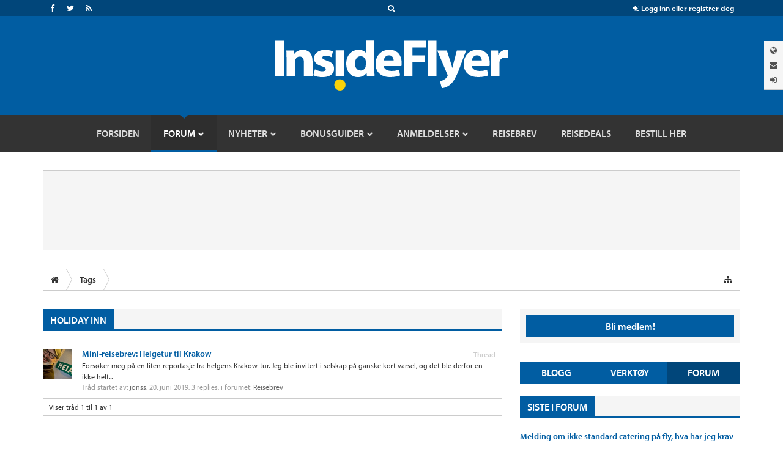

--- FILE ---
content_type: text/html; charset=UTF-8
request_url: https://insideflyer.no/forums/tags/holiday-inn/
body_size: 13799
content:
<!DOCTYPE html>
<html id="XenForo" lang="nb-NO" dir="LTR" class="Public NoJs LoggedOut Sidebar  Responsive" xmlns:fb="http://www.facebook.com/2008/fbml">
<head>

	<meta charset="utf-8" />
	<meta http-equiv="X-UA-Compatible" content="IE=Edge,chrome=1" />
	
		<meta name="viewport" content="width=device-width, initial-scale=1" />
	
	
		<base href="https://insideflyer.no/forums/" />
		<script>
			var _b = document.getElementsByTagName('base')[0], _bH = "https://insideflyer.no/forums/";
			if (_b && _b.href != _bH) _b.href = _bH;
		</script>
	

	<title>holiday inn | InsideFlyer NO</title>
	
	<noscript><style>.JsOnly, .jsOnly { display: none !important; }</style></noscript>
	<link rel="stylesheet" href="css.php?css=xenforo,form,public&amp;style=13&amp;dir=LTR&amp;d=1768746634" />
	<link rel="stylesheet" href="css.php?css=facebook,if_styles,search_results,toggleme_auto,toggleme_facss,twitter&amp;style=13&amp;dir=LTR&amp;d=1768746634" />
	
	

	
		<script src="https://ajax.googleapis.com/ajax/libs/jquery/1.11.0/jquery.min.js"></script>	
	
		<script>if (!window.jQuery) { document.write('<scr'+'ipt type="text/javascript" src="js/jquery/jquery-1.11.0.min.js"><\/scr'+'ipt>'); }</script>
		
	<script src="js/xenforo/xenforo.js?_v=acb70efd"></script>
	<script src="js/sedo/toggleme/toggleME.js?_v=acb70efd"></script>


	
	<link rel="apple-touch-icon" href="https://insideflyer.no/forums/styles/default/xenforo/logo.og.png" />
	<link rel="alternate" type="application/rss+xml" title="RSS feed for InsideFlyer NO" href="forums/-/index.rss" />
	
	

	
<link rel="stylesheet" href="https://insideflyer.no/wp-content/themes/insideflyer/css/font-awesome.min.css?ver=4.4.0">
<link rel="stylesheet" href="https://insideflyer.no/wp-content/themes/insideflyer/css/if-styles.css?ver=1.2.0">
<script type="text/javascript" src="https://insideflyer.no/wp-content/themes/insideflyer/js/if-scripts.js?ver=1.2.0"></script>


<script src='https://insideflyer.no/forums/js/Passport/Chart.min.js'></script>


<script src="//use.typekit.net/gqv1jxu.js"></script>
<script>try{Typekit.load();}catch(e){}</script>





<script type="text/javascript">
jQuery(document).ready(function($) {

	/* Remove Empty Page Nav Link Group */
	if ( $('.pageNavLinkGroup').length ) {
		$('.pageNavLinkGroup').each(function( index ) {
			if ( $(this).outerHeight() <= 1 ) { $(this).hide(); }
		});
	}

	/* Remove Empty Category Strip */
	if ( $('.categoryStrip').length ) {
		$('.categoryStrip').each(function( index ) {
			if ( $(this).outerHeight() <= 20 ) { $(this).hide(); }
			else if ( $(this).is(':empty') ) { $(this).hide(); }
		});
	}

	/* Change Search Form Action to Point to Forums */
	$token = '';

	/* Main Search Form */
	if ( $('#if-search-form').length ) {
		$('#if-search-form form').attr('action', 'index.php?search/search');
		$('#if-search-form form').attr('method', 'post');
		$('#if-search-form form input[type="search"]').attr('name', 'keywords');
		$('#if-search-form form').append('<input type="hidden" name="_xfToken" value="' + $token + '">');
	}

	/* Mobile Search Form */
	if ( $('#mobile-if-search-form').length ) {
		$('#mobile-if-search-form form').attr('action', 'index.php?search/search');
		$('#mobile-if-search-form form').attr('method', 'post');
		$('#mobile-if-search-form form input[type="search"]').attr('name', 'keywords');
		$('#mobile-if-search-form form').append('<input type="hidden" name="_xfToken" value="' + $token + '">');
	}

	/* Add Log Out Token */
	$logout = 'logout/';
	
	/* IF Log In Control */
	if ( $('#if-login-control a.if_logout').length ) {
		$('#if-login-control a.if_logout').attr('href', $logout);
	}
	
	/* IF Header Tabs */
	if ( $('#if-header-tabs a.if_logout').length ) {
		$('#if-header-tabs a.if_logout').attr('href', $logout);
	}

});
</script>


<!-- GPT Async -->
<script type='text/javascript'>
	var gptadslots = [];
	var googletag = googletag || {};
	googletag.cmd = googletag.cmd || [];
	(function() {
		var gads = document.createElement('script');
		gads.async = true;
		gads.type = 'text/javascript';
		var useSSL = 'https:' == document.location.protocol;
		gads.src = (useSSL ? 'https:' : 'http:') +
			'//www.googletagservices.com/tag/js/gpt.js';
		var node = document.getElementsByTagName('script')[0];
		node.parentNode.insertBefore(gads, node);
	})();
</script>

<script type='text/javascript'>
	googletag.cmd.push(function() {
		var mapping = googletag.sizeMapping().
		addSize([992, 0], [728, 90]).
		addSize([0, 0], [300, 250]).
		build();

		gptadslots[0] = googletag.defineSlot('/1019006/InsideFlyer_AboveContent', [[300, 250], [728, 90]], 'div-gpt-ad-1450122383253-0').defineSizeMapping(mapping).addService(googletag.pubads());
		gptadslots[1] = googletag.defineSlot('/1019006/InsideFlyer_SidebarTop', [300, 250], 'div-gpt-ad-1450122383253-1').addService(googletag.pubads());
		gptadslots[2] = googletag.defineSlot('/1019006/InsideFlyer_SidebarBottom', [300, 250], 'div-gpt-ad-1450122383253-2').addService(googletag.pubads());
		gptadslots[3] = googletag.defineSlot('/1019006/InsideFlyer_InContent', [300, 250], 'div-gpt-ad-1450122383253-3').addService(googletag.pubads());
		gptadslots[4] = googletag.defineSlot('/1019006/InsideFlyer_BelowContent', [[300, 250], [728, 90]], 'div-gpt-ad-1450122383253-4').defineSizeMapping(mapping).addService(googletag.pubads());

		googletag.pubads().setTargeting('Site', ['Norway']).setTargeting('Section', ['Forum']);
		googletag.pubads().enableAsyncRendering();
		googletag.enableServices();
	});
</script>


<script src="js/insideflyer/jquery-ui.min.js"></script>
<link rel="stylesheet" href="css/insideflyer/jquery-ui.min.css">




<script src="https://api-secure.solvemedia.com/papi/challenge.ajax"></script>

	


	






</head>


<body>



<!-- Google Tag Manager -->
<noscript><iframe src="//www.googletagmanager.com/ns.html?id=GTM-K3NPFQ"
height="0" width="0" style="display:none;visibility:hidden"></iframe></noscript>
<script>(function(w,d,s,l,i){w[l]=w[l]||[];w[l].push({'gtm.start':
new Date().getTime(),event:'gtm.js'});var f=d.getElementsByTagName(s)[0],
j=d.createElement(s),dl=l!='dataLayer'?'&l='+l:'';j.async=true;j.src=
'//www.googletagmanager.com/gtm.js?id='+i+dl;f.parentNode.insertBefore(j,f);
})(window,document,'script','dataLayer','GTM-K3NPFQ');</script>
<!-- End Google Tag Manager -->




	


<header>
	
	<div class="insideflyer-wrap">

			<!-- ===== Site Header ===== -->

			<div id="header" class="site-header">

				<!-- ===== IF Toolbar ===== -->

				<div id="if-toolbar" class="toolbar">

					<div class="container">

						
						<div id="if-search">
							<a data-toggle="collapse" data-target="#if-search-form" aria-expanded="false" aria-controls="if-search-form">
								<span class="fa fa-search"></span>
							</a>
						</div><!-- / #if-search -->

						
						
						<ul id="if-social">

							<li><a href="https://www.facebook.com/insideflyerno/" class="facebook" target="_blank"><span class="fa fa-facebook"></span></a></li><li><a href="https://twitter.com/insideflyerno/" class="twitter" target="_blank"><span class="fa fa-twitter"></span></a></li><li><a href="https://insideflyer.no/feed/" class="rss" target="_blank"><span class="fa fa-rss"></span></a></li>
						</ul><!-- / #if-social -->

						
						<ul id="if-login-control">
							<li class="if-login-control-wrap">
																<a href="https://insideflyer.no/forums/index.php?login/" onclick="return false;" data-toggle="collapse" data-parent="#if-header-panels-wrap" data-target="#if-login" aria-expanded="false" aria-controls="if-login">
									<span class="fa fa-sign-in"></span> Logg inn eller registrer deg								</a>
							</li><!-- / .if-login-control-wrap -->
						</ul><!-- / #if-login-control -->

					</div><!-- / .container -->
					
				</div><!-- / #if-toolbar -->

				<!-- ===== IF Search Form ===== -->

				<div id="if-search-form" class="collapse">

						<form role="search" method="get" class="search-form" action="https://insideflyer.no/">
		<label>
			<span class="screen-reader-text">Søk Etter:</span>
			<input type="search" class="search-field" placeholder="Søk&hellip;" value="" name="s" title="Søk Etter:" autocomplete="off" />
		</label>
		<input type="submit" class="search-submit" value="Søk" />
	</form><!-- / .search-form -->
	
				</div><!-- / #if-search-form -->

				<!-- ===== IF Header Tabs ===== -->

				<div id="if-header-tabs">

					
					<div id="if-tabs">
						<a data-toggle="collapse" data-parent="#if-header-panels-wrap" data-target="#if-network" aria-expanded="false" aria-controls="if-network" data-placement="left" title="Nettverk"><span class="fa fa-globe"></span></a>
						<a data-toggle="collapse" data-parent="#if-header-panels-wrap" data-target="#if-newsletter" aria-expanded="false" aria-controls="if-newsletter" data-placement="left" title="Nyhetsbrev"><span class="fa fa-envelope"></span></a>
												<a href="https://insideflyer.no/forums/index.php?login/" onclick="return false;" data-toggle="collapse" data-parent="#if-header-panels-wrap" data-target="#if-login" aria-expanded="false" aria-controls="if-login" data-placement="left" title="Logg&nbsp;inn"><span class="fa fa-sign-in"></span></a>
					</div><!-- / #if-tabs -->

				</div><!-- / #if-header-tabs -->

				<!-- ===== Masthead ===== -->

				<header id="masthead" role="banner">

					<div class="container">

													<a href="https://insideflyer.no/" class="custom-logo-link" rel="home"><img width="380" height="82" src="https://insideflyer.no/wp-content/uploads/2016/11/insideflyer.png" class="custom-logo" alt="InsideFlyer NO" /></a>						
					</div><!-- / .container -->

				</header><!-- / #masthead -->

				<!-- ===== IF Header Panels ===== -->

				<div id="if-header-panels">
					
					<div class="container">

						<div id="if-header-panels-wrap">

							<div class="panel">
								<div id="if-network" class="if-panel collapse">
									<div class="if-panel-wrap clearfix">

										
										<h3>Ett globalt nettverk for frekvente reisende.</h3>
										<p><a href="https://insideflyer.no" target="_blank">InsideFlyer.no [Norwegian] Norway</a> <span class="fa fa-circle"></span> <a href="http://insideflyer.nl" target="_blank">InsideFlyer.nl [Dutch] Benelux</a> <span class="fa fa-circle"></span> <a href="http://insideflyer.dk" target="_blank">InsideFlyer.dk [Danish] Denmark</a> <span class="hidden-lg hidden-md"><span class="fa fa-circle"></span></span> <span class="visible-lg-inline visible-md-inline"><br /></span> <a href="http://insideflyer.se" target="_blank">InsideFlyer.se [Swedish] Sweden</a> <span class="fa fa-circle"></span> <a href="http://insideflyer.de" target="_blank">InsideFlyer.de [German] Germany</a> <span class="fa fa-circle"></span> <a href="http://insideflyer.co.uk" target="_blank">InsideFlyer.co.uk [English] United Kingdom</a> <span class="fa fa-circle"></span> <a href="http://insideflyer.com" target="_blank">InsideFlyer.com [English] United States</a></p>

									</div><!-- / .if-panel-wrap -->
								</div><!-- / #if-network -->
							</div><!-- / .panel -->

							<div class="panel">
								<div id="if-newsletter" class="if-panel collapse">
									<div class="if-panel-wrap clearfix">

										
										<h3>Gratis nyhetsbrev annenhver uke.</h3>
																				<div id="mc_embed_signup">
										<form action="//insideflyer.us1.list-manage.com/subscribe/post?u=6d73013b796c0ecc02ebb36aa&#038;id=5ddbc4cb36" method="post" id="mc-embedded-subscribe-form" name="mc-embedded-subscribe-form" target="_blank">
											<div class="input-group if-newsletter-email">
												<div class="input-group-addon"><span class="fa fa-envelope"></span></div>
												<input type="email" class="form-control" id="mce-EMAIL" name="EMAIL" placeholder="E-post" autocomplete="off">
												<div style="position: absolute; left: -5000px;"><input type="text" name="b_6d73013b796c0ecc02ebb36aa_5ddbc4cb36" tabindex="-1" value=""></div>
												<span class="input-group-btn">
													<input type="submit" class="btn btn-primary" id="mc-embedded-subscribe" name="subscribe" value="Abonner">
												</span><!-- / .input-group-btn -->
											</div><!-- / .input-group -->
										</form>
										</div><!-- / #mc_embed_signup -->

									</div><!-- / .if-panel-wrap -->
								</div><!-- / #if-newsletter -->
							</div><!-- / .panel -->

							<div class="panel">
								<div id="if-login" class="if-panel collapse">
									<div class="if-panel-wrap clearfix">

										
										<h3>Bli med i samtalen.</h3>
										<form action="https://insideflyer.no/forums/login/login" method="post">
											<div class="row">
												<div class="col-md-6">
													<div class="input-group if-login-username">
														<div class="input-group-addon"><span class="fa fa-user"></span></div>
														<input type="text" name="login" class="form-control" placeholder="Brukernavn eller epost adresse" autocomplete="off" tabindex="101">
													</div><!-- / .input-group -->
													<div class="if-login-register">
														Er du ny på InsideFlyer? <a href="https://insideflyer.no/forums/index.php?login/login">Registrer deg nå <span class="fa fa-chevron-circle-right"></span></a>
													</div><!-- / .if-login-register -->
												</div><!-- / .col-md-6 -->
												<div class="col-md-6">
													<div class="input-group if-login-password">
														<div class="input-group-addon"><span class="fa fa-asterisk"></span></div>
														<input type="password" name="password" class="form-control" id="" placeholder="Passord" tabindex="102">
														<span class="input-group-btn">
															<input type="submit" class="btn btn-primary" value="Logg inn" tabindex="104">
														</span><!-- / .input-group-btn -->
													</div><!-- / .input-group -->
													<div class="checkbox if-login-remember-forgot">
														<label for="remember-checkbox">
															<input type="checkbox" id="remember-checkbox" name="remember" value="1" tabindex="103">
															Forbli innlogget <span class="separator">&middot;</span>
															<a href="https://insideflyer.no/forums/index.php?lost-password/" class="OverlayTrigger OverlayCloser">Glemt passord?</a>
														</label>
													</div><!-- / .if-login-remember-forgot -->
												</div><!-- / .col-md-6 -->
											</div><!-- / .row -->
										</form>

									</div><!-- / .if-panel-wrap -->
								</div><!-- / #if-login -->
							</div><!-- / .panel -->

						</div><!-- / #if-header-panels-wrap -->

					</div><!-- / .container -->

				</div><!-- / #if-header-panels -->

				<!-- ===== Site Navigation ===== -->

				<div id="navigation-toggle-open"><span class="fa fa-navicon"></span></div><!-- / #navigation-toggle-open -->
				<div id="navigation-cover"></div><!-- / #navigation-cover -->

				<nav id="navigation" class="site-navigation" role="navigation">

					<div class="container">

						<div id="navigation-toggle-close"><span class="fa fa-times-circle"></span></div><!-- / #navigation-toggle-close -->

						<div id="mobile-if-search-form" class="">

								<form role="search" method="get" class="search-form" action="https://insideflyer.no/">
		<label>
			<span class="screen-reader-text">Søk Etter:</span>
			<input type="search" class="search-field" placeholder="Søk&hellip;" value="" name="s" title="Søk Etter:" autocomplete="off" />
		</label>
		<input type="submit" class="search-submit" value="Søk" />
	</form><!-- / .search-form -->
	
						</div><!-- / #mobile-if-search-form -->

						<div id="navigation-logo">
							<a href="https://insideflyer.no/" rel="home">
								<img src="https://insideflyer.no/wp-content/themes/insideflyer/images/insideflyer-nav.png" alt="InsideFlyer NO" width="40" height="40">
							</a>
						</div><!-- / #navigation-logo -->

												
						<ul id="primary-menu" class="primary-nav"><li id="menu-item-17443" class="menu-item menu-item-type-custom menu-item-object-custom menu-item-home menu-item-17443"><a href="https://insideflyer.no"><span>Forsiden</span></a></li>
<li id="menu-item-13195" class="forums menu-item menu-item-type-custom menu-item-object-custom menu-item-has-children menu-item-13195"><a href="/forums"><span>Forum</span></a>
<ul class="sub-menu">
	<li id="menu-item-17437" class="menu-item menu-item-type-custom menu-item-object-custom menu-item-17437"><a href="/forums/find-new/posts"><span>Nye innlegg</span></a></li>
	<li id="menu-item-17436" class="menu-item menu-item-type-custom menu-item-object-custom menu-item-17436"><a href="/forums/watched/threads"><span>Overvåket tråder</span></a></li>
	<li id="menu-item-17435" class="menu-item menu-item-type-custom menu-item-object-custom menu-item-17435"><a href="/forums/watched/forums"><span>Overvåket forum</span></a></li>
	<li id="menu-item-17434" class="menu-item menu-item-type-custom menu-item-object-custom menu-item-17434"><a href="/forums/search/?type=post"><span>Avansert søk</span></a></li>
	<li id="menu-item-17433" class="menu-item menu-item-type-custom menu-item-object-custom menu-item-17433"><a href="/forums/forums/-/mark-read"><span>Merk alle forumer som lest</span></a></li>
	<li id="menu-item-17442" class="menu-item menu-item-type-custom menu-item-object-custom menu-item-has-children menu-item-17442"><a href="/forums/members/"><span>Medlemmer</span></a>
	<ul class="sub-menu">
		<li id="menu-item-17438" class="menu-item menu-item-type-custom menu-item-object-custom menu-item-17438"><a href="/forums/members/"><span>Topp-lister</span></a></li>
		<li id="menu-item-17439" class="menu-item menu-item-type-custom menu-item-object-custom menu-item-17439"><a href="/forums/online/"><span>Aktive brukere</span></a></li>
		<li id="menu-item-17440" class="menu-item menu-item-type-custom menu-item-object-custom menu-item-17440"><a href="/forums/recent-activity/"><span>Siste aktivitet</span></a></li>
	</ul>
</li>
</ul>
</li>
<li id="menu-item-9487" class="menu-item menu-item-type-taxonomy menu-item-object-category menu-item-has-children menu-item-9487"><a href="https://insideflyer.no/category/nyheter/"><span>Nyheter</span></a>
<ul class="sub-menu">
	<li id="menu-item-9488" class="menu-item menu-item-type-taxonomy menu-item-object-category menu-item-9488"><a href="https://insideflyer.no/category/nyheter/bonusprogrammer/"><span>Bonusprogrammer</span></a></li>
	<li id="menu-item-9489" class="menu-item menu-item-type-taxonomy menu-item-object-category menu-item-9489"><a href="https://insideflyer.no/category/nyheter/fly/"><span>Flyselskaper</span></a></li>
	<li id="menu-item-9490" class="menu-item menu-item-type-taxonomy menu-item-object-category menu-item-9490"><a href="https://insideflyer.no/category/nyheter/hotellnyheter/"><span>Hoteller</span></a></li>
	<li id="menu-item-10453" class="menu-item menu-item-type-taxonomy menu-item-object-category menu-item-10453"><a href="https://insideflyer.no/category/bonuspoeng/"><span>Bonuspoeng</span></a></li>
</ul>
</li>
<li id="menu-item-9491" class="menu-item menu-item-type-taxonomy menu-item-object-category menu-item-has-children menu-item-9491"><a href="https://insideflyer.no/category/bonusguider/"><span>Bonusguider</span></a>
<ul class="sub-menu">
	<li id="menu-item-30758" class="menu-item menu-item-type-taxonomy menu-item-object-post_tag menu-item-30758"><a href="https://insideflyer.no/tag/norwegian-reward/"><span>Norwegian Reward</span></a></li>
</ul>
</li>
<li id="menu-item-9493" class="menu-item menu-item-type-taxonomy menu-item-object-category menu-item-has-children menu-item-9493"><a href="https://insideflyer.no/category/anmeldelser/"><span>Anmeldelser</span></a>
<ul class="sub-menu">
	<li id="menu-item-9494" class="menu-item menu-item-type-taxonomy menu-item-object-category menu-item-9494"><a href="https://insideflyer.no/category/anmeldelser/flyreiser/"><span>Flyreiser</span></a></li>
	<li id="menu-item-9497" class="menu-item menu-item-type-taxonomy menu-item-object-category menu-item-9497"><a href="https://insideflyer.no/category/anmeldelser/lounger/"><span>Lounger</span></a></li>
	<li id="menu-item-9495" class="menu-item menu-item-type-taxonomy menu-item-object-category menu-item-9495"><a href="https://insideflyer.no/category/anmeldelser/hoteller/"><span>Hotellopphold</span></a></li>
	<li id="menu-item-9496" class="menu-item menu-item-type-taxonomy menu-item-object-category menu-item-9496"><a href="https://insideflyer.no/category/anmeldelser/leiebiler/"><span>Leiebiler</span></a></li>
	<li id="menu-item-9498" class="menu-item menu-item-type-taxonomy menu-item-object-category menu-item-9498"><a href="https://insideflyer.no/category/anmeldelser/tester-tester/"><span>Øvrige Tester</span></a></li>
</ul>
</li>
<li id="menu-item-9492" class="menu-item menu-item-type-taxonomy menu-item-object-category menu-item-9492"><a href="https://insideflyer.no/category/reisebrev/"><span>Reisebrev</span></a></li>
<li id="menu-item-38417" class="menu-item menu-item-type-taxonomy menu-item-object-category menu-item-38417"><a href="https://insideflyer.no/category/reisedeals/"><span>Reisedeals</span></a></li>
<li id="menu-item-44130" class="menu-item menu-item-type-custom menu-item-object-custom menu-item-44130"><a href="https://go.adt246.net/t/t?a=1894128627&#038;as=1948538408&#038;t=2&#038;tk=1"><span>Bestill her</span></a></li>
</ul>
							<div id="mobile-sidebar-nav" class="sidebar-nav">
		<ul>
			<li class="active"><a href="#">Blogg</a></li>
			<li><a href="#">Verktøy</a></li>
			<li><a href="#">Forum</a></li>
		</ul>
	</div><!-- / #mobile-sidebar-nav -->
	
						
						
						
						<ul id="mobile-if-social">

							<li><a href="https://www.facebook.com/insideflyerno/" class="facebook" target="_blank"><span class="fa fa-facebook"></span></a></li><li><a href="https://twitter.com/insideflyerno/" class="twitter" target="_blank"><span class="fa fa-twitter"></span></a></li><li><a href="https://insideflyer.no/feed/" class="rss" target="_blank"><span class="fa fa-rss"></span></a></li>
						</ul><!-- / #mobile-if-social -->

						
						<div id="mobile-masthead">
							<a href="https://insideflyer.no/" rel="home">
								<img src="https://insideflyer.no/wp-content/themes/insideflyer/images/insideflyer-dark.png" alt="InsideFlyer NO">
							</a>
						</div><!-- / #mobile-masthead -->

					</div><!-- / .container -->

				</nav><!-- / #navigation -->

			</div><!-- / #header -->
</div><!-- / .insideflyer-wrap -->



	
	
</header>



<div class="insideflyer-wrap">

<div id="if-top-ad">
	<div class="container">
		<div class="banner-ad">

		<center>
		<!-- /1019006/InsideFlyer_AboveContent -->
		<div id='div-gpt-ad-1450122383253-0' style="min-height: 90px;">
		<script type='text/javascript'>
		googletag.cmd.push(function() { googletag.display('div-gpt-ad-1450122383253-0'); });
		</script>
		</div>
		</center>

		</div><!-- / .banner-ad -->
	</div><!-- / .container -->
</div><!-- / #if-top-ad -->

</div><!-- / .insideflyer-wrap -->

<div id="content" class="tag_view">
	<div class="pageWidth">

		
		
		
		<div class="breadBoxTop ">
			
			

<nav>
	
		
			
		
	

	<fieldset class="breadcrumb">
		<a href="misc/quick-navigation-menu" class="OverlayTrigger jumpMenuTrigger" data-cacheOverlay="true" title="Hurtigmeny"><i class="fa fa-sitemap"></i></a>
			
		<div class="boardTitle"><strong>InsideFlyer NO</strong></div>
		
		<span class="crumbs">
			
				<span class="crust homeCrumb" itemscope="itemscope" itemtype="http://data-vocabulary.org/Breadcrumb">
					<a href="https://insideflyer.no" class="crumb" rel="up" itemprop="url"><span itemprop="title"><i class="fa fa-home"></i></span></a>
					<span class="arrow"><span></span></span>
				</span>
			
			
			
			
			
				
					<span class="crust" itemscope="itemscope" itemtype="http://data-vocabulary.org/Breadcrumb">
						<a href="https://insideflyer.no/forums/tags/" class="crumb" rel="up" itemprop="url"><span itemprop="title">Tags</span></a>
						<span class="arrow"><span>&gt;</span></span>
					</span>
				
			
		</span>
	</fieldset>
</nav>
		</div>
		
		
		

		<div class="pageContent">
			<!-- main content area -->
			
			
			
			
				<div class="mainContainer">
					<div class="mainContent">
					
						<!--[if lt IE 8]>
							<p class="importantMessage">You are using an out of date browser. It  may not display this or other websites correctly.<br />You should upgrade or use an <a href="https://www.google.com/chrome" target="_blank">alternative browser</a>.</p>
						<![endif]-->

						
						
	

	
						
						
						
						
												
							<!-- h1 title, description -->
							<div class="titleBar">
								
								<h1>holiday inn</h1>
							</div>
							
							
						
						
						
						
						
						<!-- main template -->
						






<div class="pageNavLinkGroup">
	
</div>

<div class="section sectionMain searchResults">
	<ol class="searchResultsList">
		
			<li id="thread-13683" class="searchResult thread primaryContent" data-author="jonss">

	<div class="listBlock posterAvatar"><a href="members/jonss.3005/" class="avatar Av3005s" data-avatarhtml="true"><img src="data/avatars/s/3/3005.jpg?1619003133" width="48" height="48" alt="jonss" /></a></div>

	<div class="listBlock main">
		<div class="titleText">
			<span class="contentType">Thread</span>
			<h3 class="title"><a href="threads/mini-reisebrev-helgetur-til-krakow.13683/">Mini-reisebrev: Helgetur til Krakow</a></h3>
		</div>

		<blockquote class="snippet">
			<a href="threads/mini-reisebrev-helgetur-til-krakow.13683/">Forsøker meg på en liten reportasje fra helgens Krakow-tur.

Jeg ble invitert i selskap på ganske kort varsel, og det ble derfor en ikke helt...</a>
		</blockquote>

		<div class="meta">
			
			Tråd startet av: <a href="members/jonss.3005/" class="username" dir="auto">jonss</a>,
			<span class="DateTime" title="20. juni 2019 kl 12:29">20. juni 2019</span>,
			3 replies,
			i forumet: <a href="forums/reisebrev.18/">Reisebrev</a>
		</div>
	</div>

</li>
		
	</ol>
				
	<div class="sectionFooter searchResultSummary">
		<span class="resultCount">Viser tråd 1 til 1 av 1</span>
	</div>
</div>

<div class="pageNavLinkGroup">
	<div class="linkGroup">
		
	</div>

	
</div>
						
						
						
						
							<!-- login form, to be moved to the upper drop-down -->
							







<form action="login/login" method="post" class="xenForm eAuth" id="login" style="display:none">

	
		<ul id="eAuthUnit">
			
				
				
					
					<li><a href="register/facebook?reg=1" class="fbLogin" tabindex="110"><span>Login with Facebook</span></a></li>
				
				
				
					
					<li><a href="register/twitter?reg=1" class="twitterLogin" tabindex="110"><span>Log in with Twitter</span></a></li>
				
				
				
				
			
		</ul>
	

	<div class="ctrlWrapper">
		<dl class="ctrlUnit">
			<dt><label for="LoginControl">Brukernavn eller epost:</label></dt>
			<dd><input type="text" name="login" id="LoginControl" class="textCtrl" tabindex="101" /></dd>
		</dl>
	
	
		<dl class="ctrlUnit">
			<dt>
				<label for="ctrl_password">Har du allerede en konto?</label>
			</dt>
			<dd>
				<ul>
					<li><label for="ctrl_not_registered"><input type="radio" name="register" value="1" id="ctrl_not_registered" tabindex="105" />
						Nei, lag en ny konto nå</label></li>
					<li><label for="ctrl_registered"><input type="radio" name="register" value="0" id="ctrl_registered" tabindex="105" checked="checked" class="Disabler" />
						Ja, passordet mitt er:</label></li>
					<li id="ctrl_registered_Disabler">
						<input type="password" name="password" class="textCtrl" id="ctrl_password" tabindex="102" />
						<div class="lostPassword"><a href="lost-password/" class="OverlayTrigger OverlayCloser" tabindex="106">Glemt passord?</a></div>
					</li>
				</ul>
			</dd>
		</dl>
	
		
		<dl class="ctrlUnit submitUnit">
			<dt></dt>
			<dd>
				<input type="submit" class="button primary" value="Logg inn" tabindex="104" data-loginPhrase="Logg inn" data-signupPhrase="Sign Up" />
				<label for="ctrl_remember" class="rememberPassword"><input type="checkbox" name="remember" value="1" id="ctrl_remember" tabindex="103" /> Forbli innlogget</label>
			</dd>
		</dl>
	</div>

	<input type="hidden" name="cookie_check" value="1" />
	<input type="hidden" name="redirect" value="/forums/tags/holiday-inn/" />
	<input type="hidden" name="_xfToken" value="" />

</form>
						
						
					</div>
				</div>
				
				<!-- sidebar -->
				<aside class="sideContainer">
					<div class="sidebar">
						
						
						
						

<div class="section loginButton">		
	<div class="secondaryContent">
		<label for="LoginControl" id="SignupButton"><a href="login/" class="inner">Bli medlem!</a></label>
	</div>
</div>




						<div class="insideflyer-wrap">	<!-- ===== Site Sidebar ===== -->	<aside id="sidebar" class="site-sidebar" role="complementary">		<div class="col-md-4">	<div id="mobile-sidebar-nav" class="sidebar-nav">
		<ul>
			<li><a href="#">Blogg</a></li>
			<li><a href="#">Verktøy</a></li>
			<li class="active"><a href="#">Forum</a></li>
		</ul>
	</div><!-- / #mobile-sidebar-nav -->
				<div id="sidebar-blog" class="sidebar widget-area">
		
			<div class="row">

				<div class="col-sm-12">

					<section id="if-articles-single-7" class="widget widget_if_articles_single"><div class="widget-wrap">
						<div class="widget-title-wrap widgettitle-wrap"><h4 class="widget-title widgettitle"><a href="https://insideflyer.no/category/reisebrev/">Reisebrev</a></h4></div>
						<div class="widget_if_list">	
		
			<div class="row">
				<div class="col-sm-6">

					<div class="entry-list">

						
<article id="post-41096" class="post-41096 type-post status-publish format-standard has-post-thumbnail hentry category-reisebrev tag-kastrup tag-kobenhavn tag-kobenhavn-lufthavn tag-low-pass tag-piper-pa-28 tag-sightseeing entry">

	<div class="entry-img">
		<a href="https://insideflyer.no/rundtur-og-low-pass-med-daniel-kobenhavn-lufthavn-kastrup/"><img width="110" height="75" src="https://insideflyer.no/wp-content/uploads/2020/04/lowpass-over-kobenhavn-lufthavn-kastrup-110x75.jpg" class="post-image entry-image wp-post-image" alt="Low-pass over København Lufthavn Kastrup" loading="lazy" /></a>	</div><!-- / .entry-img -->

	<header class="entry-header">
		<h2 class="entry-title"><a href="https://insideflyer.no/rundtur-og-low-pass-med-daniel-kobenhavn-lufthavn-kastrup/" rel="bookmark">Rundtur med Daniel og low-pass over et koronastengt København Lufthavn</a></h2>	</header><!-- / .entry-header -->

	<footer class="entry-footer">
		<div class="entry-meta">
			<div class="byline">
				<p>
					<span class="entry-published"><a href="https://insideflyer.no/rundtur-og-low-pass-med-daniel-kobenhavn-lufthavn-kastrup/" rel="bookmark"><span class="fa fa-calendar"></span> <time class="entry-time" datetime="2020-04-22T10:17:31+02:00">22. april, 2020</time></a></span>					<span class="entry-author">by <a href="https://insideflyer.no/author/lmartin/" class="entry-author-link"><span class="entry-author-name">Martin</span></a></span>				</p>
			</div><!-- / .byline -->
					</div><!-- / .entry-meta -->
	</footer><!-- / .entry-footer -->

</article><!-- / .entry -->

					</div><!-- / .entry-list -->

				</div><!-- / .col-sm-6 -->

			
		
			
				<div class="col-sm-6">

					<div class="entry-list">

						
<article id="post-32246" class="post-32246 type-post status-publish format-standard has-post-thumbnail hentry category-reisebrev tag-aa tag-ba tag-british-airways tag-emerald tag-executive-club tag-oneworld tag-oslo tag-san-diego entry">

	<div class="entry-img">
		<a href="https://insideflyer.no/tier-points-run-del1-oneworld-emerald/"><img width="110" height="75" src="https://insideflyer.no/wp-content/uploads/2017/11/britishairways_2168618199553401-110x75.jpg" class="post-image entry-image wp-post-image" alt="British Airways" loading="lazy" /></a>	</div><!-- / .entry-img -->

	<header class="entry-header">
		<h2 class="entry-title"><a href="https://insideflyer.no/tier-points-run-del1-oneworld-emerald/" rel="bookmark">Tier points run til USA, del 1: Gå for gull i British Airways Executive Club!</a></h2>	</header><!-- / .entry-header -->

	<footer class="entry-footer">
		<div class="entry-meta">
			<div class="byline">
				<p>
					<span class="entry-published"><a href="https://insideflyer.no/tier-points-run-del1-oneworld-emerald/" rel="bookmark"><span class="fa fa-calendar"></span> <time class="entry-time" datetime="2020-03-29T12:11:00+02:00">29. mars, 2020</time></a></span>					<span class="entry-author">by <a href="https://insideflyer.no/author/lmartin/" class="entry-author-link"><span class="entry-author-name">Martin</span></a></span>				</p>
			</div><!-- / .byline -->
					</div><!-- / .entry-meta -->
	</footer><!-- / .entry-footer -->

</article><!-- / .entry -->

					</div><!-- / .entry-list -->

				</div><!-- / .col-sm-6 -->

			</div>
		
			<div class="row">
				<div class="col-sm-6">

					<div class="entry-list">

						
<article id="post-39472" class="post-39472 type-post status-publish format-standard has-post-thumbnail hentry category-reisebrev tag-europa tag-forjulstid tag-jul tag-julemarked tag-st-petersburg entry">

	<div class="entry-img">
		<a href="https://insideflyer.no/julemarked-for-og-etter-jul/"><img width="110" height="75" src="https://insideflyer.no/wp-content/uploads/2019/12/844_fotorama_image-110x75.jpg" class="post-image entry-image wp-post-image" alt="" loading="lazy" /></a>	</div><!-- / .entry-img -->

	<header class="entry-header">
		<h2 class="entry-title"><a href="https://insideflyer.no/julemarked-for-og-etter-jul/" rel="bookmark">Julemarked, før og etter(?) jul?</a></h2>	</header><!-- / .entry-header -->

	<footer class="entry-footer">
		<div class="entry-meta">
			<div class="byline">
				<p>
					<span class="entry-published"><a href="https://insideflyer.no/julemarked-for-og-etter-jul/" rel="bookmark"><span class="fa fa-calendar"></span> <time class="entry-time" datetime="2019-12-11T09:00:10+01:00">11. desember, 2019</time></a></span>					<span class="entry-author">by <a href="https://insideflyer.no/author/espenblaa/" class="entry-author-link"><span class="entry-author-name">Espen Blåfjelldal</span></a></span>				</p>
			</div><!-- / .byline -->
					</div><!-- / .entry-meta -->
	</footer><!-- / .entry-footer -->

</article><!-- / .entry -->

					</div><!-- / .entry-list -->

				</div><!-- / .col-sm-6 -->

			
		
			
				<div class="col-sm-6">

					<div class="entry-list">

						
<article id="post-35836" class="post-35836 type-post status-publish format-standard has-post-thumbnail hentry category-reisebrev tag-australia tag-kangaroo-island entry">

	<div class="entry-img">
		<a href="https://insideflyer.no/kangaroo-island-australia-miniatyr/"><img width="110" height="75" src="https://insideflyer.no/wp-content/uploads/2019/03/utsikta-3-110x75.jpg" class="post-image entry-image wp-post-image" alt="" loading="lazy" /></a>	</div><!-- / .entry-img -->

	<header class="entry-header">
		<h2 class="entry-title"><a href="https://insideflyer.no/kangaroo-island-australia-miniatyr/" rel="bookmark">Kangaroo Island, Australia i miniatyr?</a></h2>	</header><!-- / .entry-header -->

	<footer class="entry-footer">
		<div class="entry-meta">
			<div class="byline">
				<p>
					<span class="entry-published"><a href="https://insideflyer.no/kangaroo-island-australia-miniatyr/" rel="bookmark"><span class="fa fa-calendar"></span> <time class="entry-time" datetime="2019-03-15T08:00:49+01:00">15. mars, 2019</time></a></span>					<span class="entry-author">by <a href="https://insideflyer.no/author/espenblaa/" class="entry-author-link"><span class="entry-author-name">Espen Blåfjelldal</span></a></span>				</p>
			</div><!-- / .byline -->
					</div><!-- / .entry-meta -->
	</footer><!-- / .entry-footer -->

</article><!-- / .entry -->

					</div><!-- / .entry-list -->

				</div><!-- / .col-sm-6 -->

			</div>
		
		</div><!-- / .widget_if_list -->
					</div></section>
				</div><!-- / .col-sm-12 -->

			</div><!-- / .row -->

		
		
		
		
			<div class="row">

				<div class="col-sm-12">

					<section id="if-articles-single-10" class="widget widget_if_articles_single"><div class="widget-wrap">
						<div class="widget-title-wrap widgettitle-wrap"><h4 class="widget-title widgettitle"><a href="https://insideflyer.no/category/reisedeals/">Reisedeals</a></h4></div>
						<div class="widget_if_column_list">	<div class="row">

		
			
			
				<div class="col-sm-6">

					<div class="entry-col">

						
<article id="post-43094" class="post-43094 type-post status-publish format-standard has-post-thumbnail hentry category-reisedeals tag-aquaventure-waterpark tag-emirates tag-reisedeals entry">

	<div class="entry-img">
		<a href="https://insideflyer.no/fly-emirates-til-dubai-og-fa-et-gratis-dagspass-til-atlantis-aquaventure-verdens-storste-vannpark/"><img width="360" height="180" src="https://insideflyer.no/wp-content/uploads/2022/08/Atlantis-Aquaventure-Foto-Emirates-360x180.png" class="post-image entry-image wp-post-image" alt="" loading="lazy" /></a>	</div><!-- / .entry-img -->

	<header class="entry-header">
		<h2 class="entry-title"><a href="https://insideflyer.no/fly-emirates-til-dubai-og-fa-et-gratis-dagspass-til-atlantis-aquaventure-verdens-storste-vannpark/" rel="bookmark">Fly Emirates til Dubai og få et gratis dagspass til Atlantis Aquaventure – verdens største vannpark</a></h2>	</header><!-- / .entry-header -->

	<div class="entry-content">
				<p>Aquaventure Waterpark har en rekke anerkjente sklier (hele 105 av dem) og vannattraksjoner, samt lekeplasser og en privat strand på over en&hellip; <a href="https://insideflyer.no/fly-emirates-til-dubai-og-fa-et-gratis-dagspass-til-atlantis-aquaventure-verdens-storste-vannpark/" class="entry-nav">Les Mer</a></p>	</div><!-- / .entry-content -->

	<footer class="entry-footer">
		<div class="entry-meta">
			<div class="byline">
				<p>
					<span class="entry-published"><a href="https://insideflyer.no/fly-emirates-til-dubai-og-fa-et-gratis-dagspass-til-atlantis-aquaventure-verdens-storste-vannpark/" rel="bookmark"><span class="fa fa-calendar"></span> <time class="entry-time" datetime="2022-08-01T12:02:57+02:00">1. august, 2022</time></a></span>					<span class="entry-author">by <a href="https://insideflyer.no/author/henrik-olsen/" class="entry-author-link"><span class="entry-author-name">Redaktion</span></a></span>				</p>
			</div><!-- / .byline -->
					</div><!-- / .entry-meta -->
	</footer><!-- / .entry-footer -->
	
</article><!-- / .entry -->

					</div><!-- / .entry-col -->

				</div><!-- / .col-sm-6 -->

			
				<div class="col-sm-6">

					<div class="entry-list">

			
			
			
		
			
			
					
<article id="post-43058" class="post-43058 type-post status-publish format-standard has-post-thumbnail hentry category-reisedeals tag-emirates entry">

	<div class="entry-img">
		<a href="https://insideflyer.no/emirates-gir-passasjerer-gratis-tilgang-til-noen-av-de-storste-attraksjonene-i-dubai/"><img width="110" height="75" src="https://insideflyer.no/wp-content/uploads/2022/07/BurjKhalifa91-110x75.jpg" class="post-image entry-image wp-post-image" alt="" loading="lazy" /></a>	</div><!-- / .entry-img -->

	<header class="entry-header">
		<h2 class="entry-title"><a href="https://insideflyer.no/emirates-gir-passasjerer-gratis-tilgang-til-noen-av-de-storste-attraksjonene-i-dubai/" rel="bookmark">Emirates gir passasjerer gratis tilgang til noen av de største attraksjonene i Dubai</a></h2>	</header><!-- / .entry-header -->

	<footer class="entry-footer">
		<div class="entry-meta">
			<div class="byline">
				<p>
					<span class="entry-published"><a href="https://insideflyer.no/emirates-gir-passasjerer-gratis-tilgang-til-noen-av-de-storste-attraksjonene-i-dubai/" rel="bookmark"><span class="fa fa-calendar"></span> <time class="entry-time" datetime="2022-07-01T10:10:52+02:00">1. juli, 2022</time></a></span>					<span class="entry-author">by <a href="https://insideflyer.no/author/henrik-olsen/" class="entry-author-link"><span class="entry-author-name">Redaktion</span></a></span>				</p>
			</div><!-- / .byline -->
					</div><!-- / .entry-meta -->
	</footer><!-- / .entry-footer -->

</article><!-- / .entry -->

			
			
		
			
			
					
<article id="post-42236" class="post-42236 type-post status-publish format-standard has-post-thumbnail hentry category-reisedeals tag-ekstrapoeng tag-hotels-com entry">

	<div class="entry-img">
		<a href="https://insideflyer.no/tjen-doble-eurobonus-poeng-pa-over-650-000-hoteller/"><img width="110" height="75" src="https://insideflyer.no/wp-content/uploads/2019/10/Kamp-Hotel-110x75.jpg" class="post-image entry-image wp-post-image" alt="Hotel Kämp i Helsinki, Finland." loading="lazy" /></a>	</div><!-- / .entry-img -->

	<header class="entry-header">
		<h2 class="entry-title"><a href="https://insideflyer.no/tjen-doble-eurobonus-poeng-pa-over-650-000-hoteller/" rel="bookmark">Tjen Doble EuroBonus poeng på over 650.000 hoteller</a></h2>	</header><!-- / .entry-header -->

	<footer class="entry-footer">
		<div class="entry-meta">
			<div class="byline">
				<p>
					<span class="entry-published"><a href="https://insideflyer.no/tjen-doble-eurobonus-poeng-pa-over-650-000-hoteller/" rel="bookmark"><span class="fa fa-calendar"></span> <time class="entry-time" datetime="2021-05-14T08:00:00+02:00">14. mai, 2021</time></a></span>					<span class="entry-author">by <a href="https://insideflyer.no/author/henrik-olsen/" class="entry-author-link"><span class="entry-author-name">Redaktion</span></a></span>				</p>
			</div><!-- / .byline -->
					</div><!-- / .entry-meta -->
	</footer><!-- / .entry-footer -->

</article><!-- / .entry -->

			
			
		
			
			
					
<article id="post-41759" class="post-41759 type-post status-publish format-standard has-post-thumbnail hentry category-reisedeals tag-business-class tag-finnair tag-reisedeal tag-singapore entry">

	<div class="entry-img">
		<a href="https://insideflyer.no/finnair-business-class-til-singapore-fra-11700/"><img width="110" height="75" src="https://insideflyer.no/wp-content/uploads/2019/01/artificial-trees-945387_1920-110x75.jpg" class="post-image entry-image wp-post-image" alt="Singapore Gardens by the Bay" loading="lazy" /></a>	</div><!-- / .entry-img -->

	<header class="entry-header">
		<h2 class="entry-title"><a href="https://insideflyer.no/finnair-business-class-til-singapore-fra-11700/" rel="bookmark">Finnair business class til Singapore fra kr. 11700</a></h2>	</header><!-- / .entry-header -->

	<footer class="entry-footer">
		<div class="entry-meta">
			<div class="byline">
				<p>
					<span class="entry-published"><a href="https://insideflyer.no/finnair-business-class-til-singapore-fra-11700/" rel="bookmark"><span class="fa fa-calendar"></span> <time class="entry-time" datetime="2020-09-26T11:31:00+02:00">26. september, 2020</time></a></span>					<span class="entry-author">by <a href="https://insideflyer.no/author/lmartin/" class="entry-author-link"><span class="entry-author-name">Martin</span></a></span>				</p>
			</div><!-- / .byline -->
					</div><!-- / .entry-meta -->
	</footer><!-- / .entry-footer -->

</article><!-- / .entry -->

			
			
					</div><!-- / .entry-list -->
					
				</div><!-- / .col-sm-6 -->

			
				
	</div><!-- / .row -->
	</div><!-- / .widget_if_column_list -->
					</div></section>
				</div><!-- / .col-sm-12 -->

			</div><!-- / .row -->

		
		
		
		
			<div class="row">

				<div class="col-sm-12">

					<section id="if-articles-single-8" class="widget widget_if_articles_single"><div class="widget-wrap">
						<div class="widget-title-wrap widgettitle-wrap"><h4 class="widget-title widgettitle"><a href="https://insideflyer.no/category/bonusguider/">Bonusguider</a></h4></div>
						<div class="widget_if_column">	
		
			<div class="row">
				<div class="col-sm-6">

					<div class="entry-col">

						
<article id="post-40396" class="post-40396 type-post status-publish format-standard has-post-thumbnail hentry category-bonusguider tag-bonusguide tag-bonuspoeng tag-easy-deals tag-guide tag-privilege-club tag-qatar-airways tag-qcalculator tag-qcredits tag-qmiles tag-qpoints entry">

	<div class="entry-img">
		<a href="https://insideflyer.no/guide-slik-lykkes-du-med-qatar-airways-privilege-club/"><img width="360" height="180" src="https://insideflyer.no/wp-content/uploads/2020/02/qatar-airways-privilege-club-360x180.jpg" class="post-image entry-image wp-post-image" alt="Qatar Airways Privilege Club guide" loading="lazy" /></a>	</div><!-- / .entry-img -->

	<header class="entry-header">
		<h2 class="entry-title"><a href="https://insideflyer.no/guide-slik-lykkes-du-med-qatar-airways-privilege-club/" rel="bookmark">Guide: Slik lykkes du med Qatar Airways Privilege Club</a></h2>	</header><!-- / .entry-header -->

	<div class="entry-content">
				<p>Qatar Airways har inntatt en solid posisjon i det norske markedet med to daglige avganger fra Oslo Lufthavn. Dersom du ikke har gjort det allerede, kan det derfor være greit å sette seg inn flyselskapets&hellip; <a href="https://insideflyer.no/guide-slik-lykkes-du-med-qatar-airways-privilege-club/" class="entry-nav">Les Mer</a></p>	</div><!-- / .entry-content -->

	<footer class="entry-footer">
		<div class="entry-meta">
			<div class="byline">
				<p>
					<span class="entry-published"><a href="https://insideflyer.no/guide-slik-lykkes-du-med-qatar-airways-privilege-club/" rel="bookmark"><span class="fa fa-calendar"></span> <time class="entry-time" datetime="2020-02-28T14:23:46+01:00">28. februar, 2020</time></a></span>					<span class="entry-author">by <a href="https://insideflyer.no/author/lmartin/" class="entry-author-link"><span class="entry-author-name">Martin</span></a></span>				</p>
			</div><!-- / .byline -->
					</div><!-- / .entry-meta -->
	</footer><!-- / .entry-footer -->
	
</article><!-- / .entry -->

					</div><!-- / .entry-col -->

				</div><!-- / .col-sm-6 -->

			
		
			
				<div class="col-sm-6">

					<div class="entry-col">

						
<article id="post-26645" class="post-26645 type-post status-publish format-standard has-post-thumbnail hentry category-bonusguider tag-eurobonus tag-shell-mastercard tag-trumf tag-viatrumf entry">

	<div class="entry-img">
		<a href="https://insideflyer.no/trumf-og-viatrumf-alt-du-behover-a-vite/"><img width="360" height="180" src="https://insideflyer.no/wp-content/uploads/2019/05/trumf-viatrumf-360x180.jpg" class="post-image entry-image wp-post-image" alt="Guide til Trumf og Viatrumf" loading="lazy" /></a>	</div><!-- / .entry-img -->

	<header class="entry-header">
		<h2 class="entry-title"><a href="https://insideflyer.no/trumf-og-viatrumf-alt-du-behover-a-vite/" rel="bookmark">Oppdatert: Bonusjegerens guide til Trumf og ViaTrumf</a></h2>	</header><!-- / .entry-header -->

	<div class="entry-content">
				<p>Trumf er Norgesgruppen sitt fordelsprogram som blant annet gir bonus og fordeler når du handler i Norgesgruppen sine butikker. For oss bonusjegere er imidlertid Trumf og ViaTrumf et av de viktigste redskapene&hellip; <a href="https://insideflyer.no/trumf-og-viatrumf-alt-du-behover-a-vite/" class="entry-nav">Les Mer</a></p>	</div><!-- / .entry-content -->

	<footer class="entry-footer">
		<div class="entry-meta">
			<div class="byline">
				<p>
					<span class="entry-published"><a href="https://insideflyer.no/trumf-og-viatrumf-alt-du-behover-a-vite/" rel="bookmark"><span class="fa fa-calendar"></span> <time class="entry-time" datetime="2019-05-04T12:00:14+02:00">4. mai, 2019</time></a></span>					<span class="entry-author">by <a href="https://insideflyer.no/author/lmartin/" class="entry-author-link"><span class="entry-author-name">Martin</span></a></span>				</p>
			</div><!-- / .byline -->
					</div><!-- / .entry-meta -->
	</footer><!-- / .entry-footer -->
	
</article><!-- / .entry -->

					</div><!-- / .entry-col -->

				</div><!-- / .col-sm-6 -->

			</div>
		
			<div class="row">
				<div class="col-sm-6">

					<div class="entry-col">

						
<article id="post-36151" class="post-36151 type-post status-publish format-standard has-post-thumbnail hentry category-bonusguider tag-circle-m tag-movenpick entry">

	<div class="entry-img">
		<a href="https://insideflyer.no/circle-m-movenpick-hotels-resorts/"><img width="360" height="180" src="https://insideflyer.no/wp-content/uploads/2019/04/Izmir_xxxxxxxxx_i109526-360x180.jpg" class="post-image entry-image wp-post-image" alt="Mövenpick Hotels and Resorts bar" loading="lazy" /></a>	</div><!-- / .entry-img -->

	<header class="entry-header">
		<h2 class="entry-title"><a href="https://insideflyer.no/circle-m-movenpick-hotels-resorts/" rel="bookmark">Circle M: Mövenpick Hotels and Resorts</a></h2>	</header><!-- / .entry-header -->

	<div class="entry-content">
				<p>Reiser du en del og bor i områder hvor Mövenpick Hotels and Resorts har hoteller, kan et medlemskap i Circle M være noe for deg. Her er det penger å spare! Hotellkjeden Mövenpick Hotels and Resorts har&hellip; <a href="https://insideflyer.no/circle-m-movenpick-hotels-resorts/" class="entry-nav">Les Mer</a></p>	</div><!-- / .entry-content -->

	<footer class="entry-footer">
		<div class="entry-meta">
			<div class="byline">
				<p>
					<span class="entry-published"><a href="https://insideflyer.no/circle-m-movenpick-hotels-resorts/" rel="bookmark"><span class="fa fa-calendar"></span> <time class="entry-time" datetime="2019-04-14T07:00:42+02:00">14. april, 2019</time></a></span>					<span class="entry-author">by <a href="https://insideflyer.no/author/lmartin/" class="entry-author-link"><span class="entry-author-name">Martin</span></a></span>				</p>
			</div><!-- / .byline -->
					</div><!-- / .entry-meta -->
	</footer><!-- / .entry-footer -->
	
</article><!-- / .entry -->

					</div><!-- / .entry-col -->

				</div><!-- / .col-sm-6 -->

			</div>
				
		</div><!-- / .widget_if_column -->
					</div></section>
				</div><!-- / .col-sm-12 -->

			</div><!-- / .row -->

		
		
		
		
			<div class="row">

				<div class="col-sm-12">

					<section id="if-articles-single-9" class="widget widget_if_articles_single"><div class="widget-wrap">
						<div class="widget-title-wrap widgettitle-wrap"><h4 class="widget-title widgettitle"><a href="https://insideflyer.no/category/nyheter/bonusprogrammer/">Nyheter Bonusprogrammer</a></h4></div>
						<div class="widget_if_list">	
		
			<div class="row">
				<div class="col-sm-6">

					<div class="entry-list">

						
<article id="post-44282" class="post-44282 type-post status-publish format-standard has-post-thumbnail hentry category-bonusprogrammer tag-american-express tag-bank-norwegian tag-eurobonus tag-kredittkort tag-norwegian-reward tag-trumf entry">

	<div class="entry-img">
		<a href="https://insideflyer.no/3-smarte-mater-a-doble-bonusopptjeningen-pa/"><img width="110" height="75" src="https://insideflyer.no/wp-content/uploads/2025/11/happy-holidays-3040029_1280-110x75.jpg" class="post-image entry-image wp-post-image" alt="" loading="lazy" /></a>	</div><!-- / .entry-img -->

	<header class="entry-header">
		<h2 class="entry-title"><a href="https://insideflyer.no/3-smarte-mater-a-doble-bonusopptjeningen-pa/" rel="bookmark">3 smarte måter å doble bonusopptjeningen på</a></h2>	</header><!-- / .entry-header -->

	<footer class="entry-footer">
		<div class="entry-meta">
			<div class="byline">
				<p>
					<span class="entry-published"><a href="https://insideflyer.no/3-smarte-mater-a-doble-bonusopptjeningen-pa/" rel="bookmark"><span class="fa fa-calendar"></span> <time class="entry-time" datetime="2025-11-25T09:29:01+01:00">25. november, 2025</time></a></span>					<span class="entry-author">by <a href="https://insideflyer.no/author/henrik-olsen/" class="entry-author-link"><span class="entry-author-name">Redaktion</span></a></span>				</p>
			</div><!-- / .byline -->
					</div><!-- / .entry-meta -->
	</footer><!-- / .entry-footer -->

</article><!-- / .entry -->

					</div><!-- / .entry-list -->

				</div><!-- / .col-sm-6 -->

			
		
			
				<div class="col-sm-6">

					<div class="entry-list">

						
<article id="post-44251" class="post-44251 type-post status-publish format-standard has-post-thumbnail hentry category-bonusprogrammer tag-kredittkort tag-lounge entry">

	<div class="entry-img">
		<a href="https://insideflyer.no/lounger-i-europa-du-faktisk-far-tilgang-til-med-kredittkort/"><img width="110" height="75" src="https://insideflyer.no/wp-content/uploads/2025/10/Screenshot-2025-10-26-at-10.45.26-110x75.png" class="post-image entry-image wp-post-image" alt="SAS Lounge" loading="lazy" /></a>	</div><!-- / .entry-img -->

	<header class="entry-header">
		<h2 class="entry-title"><a href="https://insideflyer.no/lounger-i-europa-du-faktisk-far-tilgang-til-med-kredittkort/" rel="bookmark">Lounger i Europa du faktisk får tilgang til med kredittkort</a></h2>	</header><!-- / .entry-header -->

	<footer class="entry-footer">
		<div class="entry-meta">
			<div class="byline">
				<p>
					<span class="entry-published"><a href="https://insideflyer.no/lounger-i-europa-du-faktisk-far-tilgang-til-med-kredittkort/" rel="bookmark"><span class="fa fa-calendar"></span> <time class="entry-time" datetime="2025-10-26T10:46:27+01:00">26. oktober, 2025</time></a></span>					<span class="entry-author">by <a href="https://insideflyer.no/author/henrik-olsen/" class="entry-author-link"><span class="entry-author-name">Redaktion</span></a></span>				</p>
			</div><!-- / .byline -->
					</div><!-- / .entry-meta -->
	</footer><!-- / .entry-footer -->

</article><!-- / .entry -->

					</div><!-- / .entry-list -->

				</div><!-- / .col-sm-6 -->

			</div>
		
			<div class="row">
				<div class="col-sm-6">

					<div class="entry-list">

						
<article id="post-44218" class="post-44218 type-post status-publish format-standard has-post-thumbnail hentry category-bonusprogrammer tag-eurobonus tag-sas tag-sas-online-shopping entry">

	<div class="entry-img">
		<a href="https://insideflyer.no/na-kan-du-tjene-nivapoeng-nar-du-handler-pa-nett/"><img width="110" height="75" src="https://insideflyer.no/wp-content/uploads/2025/08/SAS-NO-110x75.png" class="post-image entry-image wp-post-image" alt="" loading="lazy" /></a>	</div><!-- / .entry-img -->

	<header class="entry-header">
		<h2 class="entry-title"><a href="https://insideflyer.no/na-kan-du-tjene-nivapoeng-nar-du-handler-pa-nett/" rel="bookmark">Nå kan du tjene nivåpoeng når du handler på nett</a></h2>	</header><!-- / .entry-header -->

	<footer class="entry-footer">
		<div class="entry-meta">
			<div class="byline">
				<p>
					<span class="entry-published"><a href="https://insideflyer.no/na-kan-du-tjene-nivapoeng-nar-du-handler-pa-nett/" rel="bookmark"><span class="fa fa-calendar"></span> <time class="entry-time" datetime="2025-08-12T07:00:00+02:00">12. august, 2025</time></a></span>					<span class="entry-author">by <a href="https://insideflyer.no/author/henrik-olsen/" class="entry-author-link"><span class="entry-author-name">Redaktion</span></a></span>				</p>
			</div><!-- / .byline -->
					</div><!-- / .entry-meta -->
	</footer><!-- / .entry-footer -->

</article><!-- / .entry -->

					</div><!-- / .entry-list -->

				</div><!-- / .col-sm-6 -->

			
		
			
				<div class="col-sm-6">

					<div class="entry-list">

						
<article id="post-44189" class="post-44189 type-post status-publish format-standard has-post-thumbnail hentry category-bonusprogrammer tag-eurobonus tag-sas tag-sas-online-shopping entry">

	<div class="entry-img">
		<a href="https://insideflyer.no/tjen-eurobonus-nivapoeng-nar-du-handler-via-sas-shoppingportal/"><img width="110" height="75" src="https://insideflyer.no/wp-content/uploads/2017/07/InsideFlyer-NO-SAS-Eurobonus-110x75.jpg" class="post-image entry-image wp-post-image" alt="SAS EuroBonus-kort" loading="lazy" /></a>	</div><!-- / .entry-img -->

	<header class="entry-header">
		<h2 class="entry-title"><a href="https://insideflyer.no/tjen-eurobonus-nivapoeng-nar-du-handler-via-sas-shoppingportal/" rel="bookmark">Tjen EuroBonus Nivåpoeng når du handler via SAS’ shoppingportal</a></h2>	</header><!-- / .entry-header -->

	<footer class="entry-footer">
		<div class="entry-meta">
			<div class="byline">
				<p>
					<span class="entry-published"><a href="https://insideflyer.no/tjen-eurobonus-nivapoeng-nar-du-handler-via-sas-shoppingportal/" rel="bookmark"><span class="fa fa-calendar"></span> <time class="entry-time" datetime="2025-06-27T13:03:09+02:00">27. juni, 2025</time></a></span>					<span class="entry-author">by <a href="https://insideflyer.no/author/henrik-olsen/" class="entry-author-link"><span class="entry-author-name">Redaktion</span></a></span>				</p>
			</div><!-- / .byline -->
					</div><!-- / .entry-meta -->
	</footer><!-- / .entry-footer -->

</article><!-- / .entry -->

					</div><!-- / .entry-list -->

				</div><!-- / .col-sm-6 -->

			</div>
		
		</div><!-- / .widget_if_list -->
					</div></section>
				</div><!-- / .col-sm-12 -->

			</div><!-- / .row -->

		
		
					</div><!-- / #sidebar-blog -->			<div id="sidebar-tools" class="sidebar widget-area"><section id="custom_html-3" class="widget_text widget widget_custom_html"><div class="widget_text widget-wrap"><div class="textwidget custom-html-widget"><style>  #resolver-embed {    height: 770px;    width: 100%;    border: none;  }  @media (max-width: 586px) {    #resolver-embed {      height: 770px;    }  }  @media (max-width: 442px) {    #resolver-embed {      height: 790px;    }  }  @media (max-width: 375px) {    #resolver-embed {      height: 810px;    }  }  @media (max-width: 320px) {    #resolver-embed {      height: 845px;    }  }</style><iframe id='resolver-embed' src='https://www.resolver.co.uk/widget?uuid=623c849c-4cd8-4e44-9077-b4d3eea79559'>Frames are not supported by your browser. To submit a complaint, search for the company on the<a href='www.resolver.co.uk' title='alternative to iframe' target: '_blank'>home page</a></iframe></div></div></section>			</div><!-- / #sidebar-tools -->			<div id="sidebar-forums" class="sidebar widget-area active">
<section id="xfac_threads-5" class="widget widget_xfac_threads widget_links"><div class="widget-wrap"><div class="widget-title-wrap widgettitle-wrap"><h4 class="widget-title widgettitle">Siste i forum</h4></div>    <ul>
                    <li>
                <a href="https://insideflyer.no/forums/threads/melding-om-ikke-standard-catering-p%C3%A5-fly-hva-har-jeg-krav-p%C3%A5.22592/">
                    Melding om ikke standard catering på fly, hva har jeg krav på?                </a>
                <span
                    class="post-date">18. januar, 2026</span>
            </li>
                    <li>
                <a href="https://insideflyer.no/forums/threads/s%C3%B8ndag-i-fjellet.22591/">
                    Søndag i fjellet                </a>
                <span
                    class="post-date">18. januar, 2026</span>
            </li>
                    <li>
                <a href="https://insideflyer.no/forums/threads/l%C3%B8rdag-er-en-fin-dag-s%C3%B8r-i-verden.22590/">
                    Lørdag er en fin dag sør i verden!                </a>
                <span
                    class="post-date">17. januar, 2026</span>
            </li>
                    <li>
                <a href="https://insideflyer.no/forums/threads/air-baltic-master-thread.22589/">
                    Air Baltic master thread                </a>
                <span
                    class="post-date">16. januar, 2026</span>
            </li>
                    <li>
                <a href="https://insideflyer.no/forums/threads/nye-strenge-regler-mot-allergi-hos-sas.22588/">
                    Nye strenge regler mot allergi hos SAS                </a>
                <span
                    class="post-date">16. januar, 2026</span>
            </li>
            </ul>
</div></section><section id="custom_html-4" class="widget_text widget widget_custom_html"><div class="widget_text widget-wrap"><div class="textwidget custom-html-widget"><script async src="https://pagead2.googlesyndication.com/pagead/js/adsbygoogle.js"></script>
<!-- IF - Square Banner -->
<ins class="adsbygoogle"
     style="display:block"
     data-ad-client="ca-pub-8494986650888792"
     data-ad-slot="3072804524"
     data-ad-format="auto"
     data-full-width-responsive="true"></ins>
<script>
     (adsbygoogle = window.adsbygoogle || []).push({});
</script></div></div></section>
<section id="xfac_threads-6" class="widget widget_xfac_threads widget_links"><div class="widget-wrap"><div class="widget-title-wrap widgettitle-wrap"><h4 class="widget-title widgettitle">Popular Discussions</h4></div>    <ul>
                    <li>
                <a href="https://insideflyer.no/forums/threads/sas-amex-q-a.10910/">
                    SAS AmEx Q&A                </a>
                <span
                    class="post-date">3. mai, 2018</span>
            </li>
                    <li>
                <a href="https://insideflyer.no/forums/threads/dine-vellykkede-bookinger-av-ct-eller-vanlig-poengreise.9284/">
                    Dine vellykkede bookinger av CT eller vanlig poengreise                </a>
                <span
                    class="post-date">19. oktober, 2017</span>
            </li>
                    <li>
                <a href="https://insideflyer.no/forums/threads/sas-mastercard-premium-samletr%C3%A5d.8073/">
                    SAS Mastercard Premium (samletråd)                </a>
                <span
                    class="post-date">13. mai, 2017</span>
            </li>
                    <li>
                <a href="https://insideflyer.no/forums/threads/q-a-strawberry.19/">
                    Q & A  - Strawberry                </a>
                <span
                    class="post-date">12. september, 2013</span>
            </li>
                    <li>
                <a href="https://insideflyer.no/forums/threads/hva-er-deres-erfaring-med-trumf-netthandel-tidligere-viatrumf.4626/">
                    Hva er deres erfaring med Trumf Netthandel (tidligere ViaTrumf)                </a>
                <span
                    class="post-date">18. desember, 2015</span>
            </li>
            </ul>
</div></section><section id="custom_html-5" class="widget_text widget widget_custom_html"><div class="widget_text widget-wrap"><div class="textwidget custom-html-widget"><script async src="https://pagead2.googlesyndication.com/pagead/js/adsbygoogle.js"></script>
<!-- IF - Square Banner -->
<ins class="adsbygoogle"
     style="display:block"
     data-ad-client="ca-pub-8494986650888792"
     data-ad-slot="3072804524"
     data-ad-format="auto"
     data-full-width-responsive="true"></ins>
<script>
     (adsbygoogle = window.adsbygoogle || []).push({});
</script></div></div></section>
<section id="xfac_threads-7" class="widget widget_xfac_threads widget_links"><div class="widget-wrap"><div class="widget-title-wrap widgettitle-wrap"><h4 class="widget-title widgettitle">Siste Kommentarer</h4></div>    <ul>
                    <li>
                <a href="https://insideflyer.no/forums/threads/s%C3%B8ndag-i-fjellet.22591/">
                    Søndag i fjellet                </a>
                <span
                    class="post-date">18. januar, 2026</span>
            </li>
                    <li>
                <a href="https://insideflyer.no/forums/threads/nye-strenge-regler-mot-allergi-hos-sas.22588/">
                    Nye strenge regler mot allergi hos SAS                </a>
                <span
                    class="post-date">16. januar, 2026</span>
            </li>
                    <li>
                <a href="https://insideflyer.no/forums/threads/post-din-hotell-utsikt-akkurat-n%C3%A5.7746/">
                    Post din (hotell)utsikt - akkurat nå!                </a>
                <span
                    class="post-date">28. mars, 2017</span>
            </li>
                    <li>
                <a href="https://insideflyer.no/forums/threads/melding-om-ikke-standard-catering-p%C3%A5-fly-hva-har-jeg-krav-p%C3%A5.22592/">
                    Melding om ikke standard catering på fly, hva har jeg krav på?                </a>
                <span
                    class="post-date">18. januar, 2026</span>
            </li>
                    <li>
                <a href="https://insideflyer.no/forums/threads/forslag-til-mileage-run.12000/">
                    Forslag til mileage run                </a>
                <span
                    class="post-date">10. oktober, 2018</span>
            </li>
            </ul>
</div></section>			</div><!-- / #sidebar-forums -->		</div><!-- / .col-md-4 -->	</aside><!-- / #sidebar --></div><!-- / .insideflyer-wrap -->
						
						
					</div>
				</aside>
			
						
		</div>

					
		<div class="breadBoxBottom">

<nav>
	
		
			
		
	

	<fieldset class="breadcrumb">
		<a href="misc/quick-navigation-menu" class="OverlayTrigger jumpMenuTrigger" data-cacheOverlay="true" title="Hurtigmeny"><i class="fa fa-sitemap"></i></a>
			
		<div class="boardTitle"><strong>InsideFlyer NO</strong></div>
		
		<span class="crumbs">
			
				<span class="crust homeCrumb">
					<a href="https://insideflyer.no" class="crumb"><span><i class="fa fa-home"></i></span></a>
					<span class="arrow"><span></span></span>
				</span>
			
			
			
			
			
				
					<span class="crust">
						<a href="https://insideflyer.no/forums/tags/" class="crumb"><span>Tags</span></a>
						<span class="arrow"><span>&gt;</span></span>
					</span>
				
			
		</span>
	</fieldset>
</nav></div>
		
		
		
		
	</div>
</div>

<div class="insideflyer-wrap">

<div id="if-bottom-ad">
	<div class="container">
		<div class="banner-ad">

		<center>
		<!-- /1019006/InsideFlyer_BelowContent -->
		<div id='div-gpt-ad-1450122383253-4' style="min-height: 90px;">
		<script type='text/javascript'>
		googletag.cmd.push(function() { googletag.display('div-gpt-ad-1450122383253-4'); });
		</script>
		</div>
		</center>

		</div><!-- / .banner-ad -->
	</div><!-- / .container -->
</div><!-- / #if-bottom-ad -->

</div><!-- / .insideflyer-wrap -->

<footer>
	<div class="insideflyer-wrap">
			<!-- ===== Site Footer ===== -->

			<footer id="footer" class="site-footer">

				
				
				<!-- ===== Footer Widgets ===== -->

				<div id="footer-widgets">

					<div class="container">

						<div class="row">

							<!-- ===== Footer Widget Left ===== -->

							<div class="footer-widgets-left widget-area">

								<div class="col-md-4">

									
										<section id="text-14" class="widget widget_text"><div class="widget-wrap">			<div class="textwidget"><p><a href="https://insideflyer.no" rel="home"><img src="/wp-content/themes/insideflyer/images/insideflyer-alt.png" alt="InsideFlyer"></a></p>
<p>Velkommen til Skandinavias største webside for deg som reiser mye eller bare er reiseglad.</p>
</div>
		</div></section>
									
								</div><!-- / .col-md-4 -->

							</div><!-- / .footer-widgets-left -->

							<!-- ===== Footer Widget Middle ===== -->

							<div class="footer-widgets-middle widget-area">

								<div class="col-md-4">

									
										An unexpected error occurred. Please try again later.</div><!-- / .insideflyer-wrap -->


</footer>

<script>


jQuery.extend(true, XenForo,
{
	visitor: { user_id: 0 },
	serverTimeInfo:
	{
		now: 1768747656,
		today: 1768690800,
		todayDow: 0
	},
	_lightBoxUniversal: "0",
	_enableOverlays: "1",
	_animationSpeedMultiplier: "0",
	_overlayConfig:
	{
		top: "10%",
		speed: 0,
		closeSpeed: 0,
		mask:
		{
			color: "rgb(255, 255, 255)",
			opacity: "0.6",
			loadSpeed: 0,
			closeSpeed: 0
		}
	},
	toogleMeConfig:{ effect: "easeOutQuad", duration: 500, postbit_state: 0 },
	_ignoredUsers: [],
	_loadedScripts: {"search_results":true,"if_styles":true,"toggleme_auto":true,"toggleme_facss":true,"facebook":true,"twitter":true,"js\/sedo\/toggleme\/toggleME.js?_v=acb70efd":true},
	_cookieConfig: { path: "/", domain: "", prefix: "xf_"},
	_csrfToken: "",
	_csrfRefreshUrl: "login/csrf-token-refresh",
	_jsVersion: "acb70efd",
	_noRtnProtect: false,
	_noSocialLogin: false
});
jQuery.extend(XenForo.phrases,
{
	cancel: "Avbryt",

	a_moment_ago:    "Nylig",
	one_minute_ago:  "1 minutt siden",
	x_minutes_ago:   "%minutes% minutter siden",
	today_at_x:      "i dag %time%",
	yesterday_at_x:  "i går %time%",
	day_x_at_time_y: "%day% kl %time%",

	day0: "søndag",
	day1: "Mandag",
	day2: "Tirsdag",
	day3: "onsdag",
	day4: "torsdag",
	day5: "fredag",
	day6: "lørdag",

	_months: "Januar,Februar,Mar,April,Mai,Juni,Juli,August,September,Oktober,November,Desember",
	_daysShort: "Sun,Mon,Tue,Wed,Thu,Fri,Sat",

	following_error_occurred: "The following error occurred",
	server_did_not_respond_in_time_try_again: "The server did not respond in time. Please try again.",
	logging_in: "Logging in",
	click_image_show_full_size_version: "Click this image to show the full-size version.",
	show_hidden_content_by_x: "Show hidden content by {names}"
});

// Facebook Javascript SDK
XenForo.Facebook.appId = "954341561287119";
XenForo.Facebook.forceInit = false;


</script>















<div id="terminfo" name="terminfo"></div>


<script>
  (function(i,s,o,g,r,a,m){i['GoogleAnalyticsObject']=r;i[r]=i[r]||function(){
  (i[r].q=i[r].q||[]).push(arguments)},i[r].l=1*new Date();a=s.createElement(o),
  m=s.getElementsByTagName(o)[0];a.async=1;a.src=g;m.parentNode.insertBefore(a,m)
  })(window,document,'script','//www.google-analytics.com/analytics.js','ga');

  ga('create', 'UA-64194723-2', 'auto');
  ga('send', 'pageview');

</script>

<script defer src="https://static.cloudflareinsights.com/beacon.min.js/vcd15cbe7772f49c399c6a5babf22c1241717689176015" integrity="sha512-ZpsOmlRQV6y907TI0dKBHq9Md29nnaEIPlkf84rnaERnq6zvWvPUqr2ft8M1aS28oN72PdrCzSjY4U6VaAw1EQ==" data-cf-beacon='{"version":"2024.11.0","token":"6f78ecd50c974cc3af1fe5cb341abedf","r":1,"server_timing":{"name":{"cfCacheStatus":true,"cfEdge":true,"cfExtPri":true,"cfL4":true,"cfOrigin":true,"cfSpeedBrain":true},"location_startswith":null}}' crossorigin="anonymous"></script>
</body>
</html>

--- FILE ---
content_type: text/html; charset=utf-8
request_url: https://www.google.com/recaptcha/api2/aframe
body_size: 265
content:
<!DOCTYPE HTML><html><head><meta http-equiv="content-type" content="text/html; charset=UTF-8"></head><body><script nonce="42eW8HH7rMoqUChIg7qn1g">/** Anti-fraud and anti-abuse applications only. See google.com/recaptcha */ try{var clients={'sodar':'https://pagead2.googlesyndication.com/pagead/sodar?'};window.addEventListener("message",function(a){try{if(a.source===window.parent){var b=JSON.parse(a.data);var c=clients[b['id']];if(c){var d=document.createElement('img');d.src=c+b['params']+'&rc='+(localStorage.getItem("rc::a")?sessionStorage.getItem("rc::b"):"");window.document.body.appendChild(d);sessionStorage.setItem("rc::e",parseInt(sessionStorage.getItem("rc::e")||0)+1);localStorage.setItem("rc::h",'1768747662032');}}}catch(b){}});window.parent.postMessage("_grecaptcha_ready", "*");}catch(b){}</script></body></html>

--- FILE ---
content_type: application/javascript; charset=utf-8
request_url: https://fundingchoicesmessages.google.com/f/AGSKWxX06ioTVlfzQSsGfn7rau6AuwtbnsGITqbRZaOQAoG-Dc8B1uhLcog_HtPCDNwenqNHrLya-nB3_qq7XyPlWtZZupVVyhXc-0P7sKBDhRvuKhqzGzVcG_gCJbdVSsuST_6pbPTI-Wme2LSwCxXnmj7iFGc7czTsYSDPx72cEnN0zGeYQtdcdpvrHgk1/_/468x80._ads.cms?.728x90/.show_ad_/insertads.
body_size: -1289
content:
window['146ea55f-0ac0-4c92-96c5-996d0d29f754'] = true;